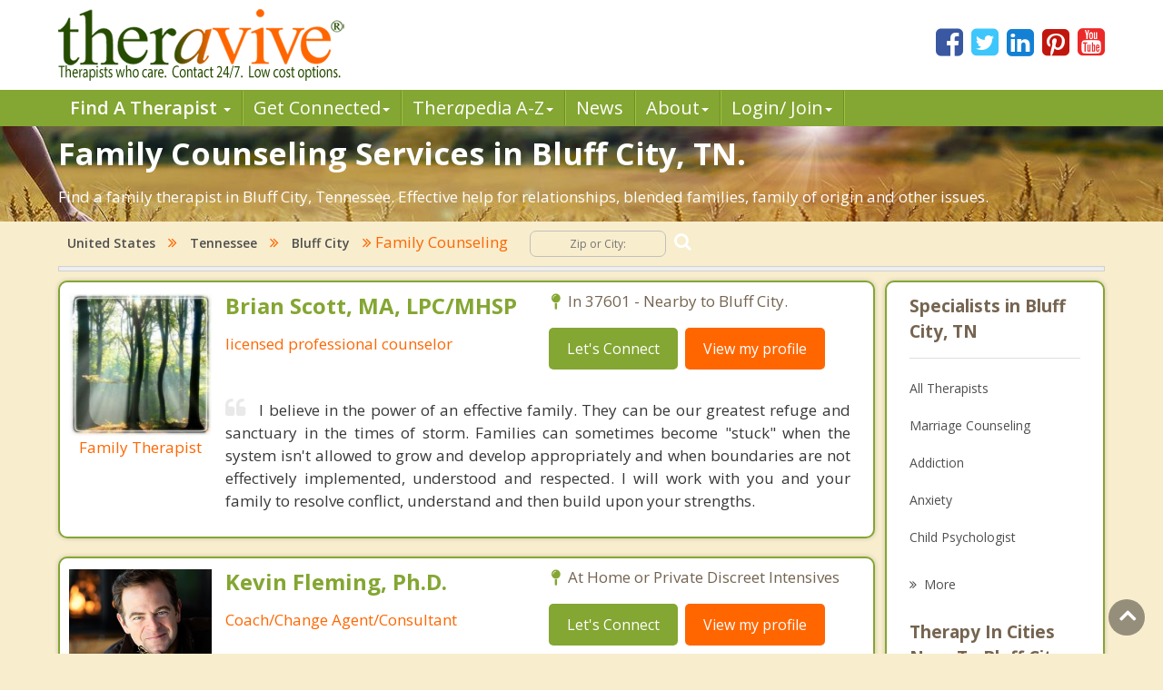

--- FILE ---
content_type: text/html; charset=utf-8
request_url: https://www.theravive.com/cities/tn/family-counseling-bluff-city.aspx
body_size: 8352
content:
<!-- https://www.theravive.com/master/default.aspx?type=cities&state=tn&query=family-counseling-bluff-city --><!DOCTYPE html><html xmlns="http://www.w3.org/1999/xhtml"><head><meta charset="utf-8"/><meta http-equiv="X-UA-Compatible" content="IE=edge"/><meta name="viewport" content="width=device-width, initial-scale=1"/><link rel="shortcut icon" href="https://www.theravive.com/img/favicon.ico"/><title>Family Counseling Services in Bluff City, TN. Life-changing therapy for relationships.</title> <link rel="stylesheet" href="https://www.theravive.com/css/master/css/style.css"/><!--[if lt IE 9]> <script src="https://oss.maxcdn.com/libs/html5shiv/3.7.0/html5shiv.js"></script> <script src="https://oss.maxcdn.com/libs/respond.js/1.4.2/respond.min.js"></script><![endif]--> <meta name="Country" content="United States"/><meta name="City" content="Bluff City"/><meta name="State" content="Tennessee"/><meta name="description" content="We provide licesned, affordable family Counseling and therapy services in Bluff City, TN.  Helping to heal relationships and find a better future."/></head> <body> <form name="form1" method="post" action="./family-counseling-bluff-city.aspx?type=cities&amp;state=tn&amp;query=family-counseling-bluff-city" id="form1">
<div>
<input type="hidden" name="__VIEWSTATE" id="__VIEWSTATE" value="77Vl2tqdwjzcU/nGgN71lB8iiMbmxORMhNxQvHIMMFMDQ+8HeLj+8ZPM/QeCOxoEAmatrkyFUobRVHWoU8OWuCpVGNkjwJM3/K/ExrxPcGExVUM5UTcIBcrDYWc7N9g1NgtkfA2bToPdXRzHlrxFUWpxC71vximKOoIwpZl/YHRhLY6Sd0guByvam1JoWsvKz+6qbYOqADN5HHU5871CkBHWeSd5YE/ZjnaLbZr+nOk=" />
</div>

<div>

	<input type="hidden" name="__VIEWSTATEGENERATOR" id="__VIEWSTATEGENERATOR" value="DB088F24" />
</div> <input type="hidden" id="hiddenNextURLQuery" value=""/> <input type="hidden" id="hiddenNextURL" value="https://www.theravive.com/cities/tn/family-counseling-bluff-city.aspx"/> <input type="hidden" id="hiddenCity" value=""/> <input type="hidden" id="hiddenState" value=""/> <input type="hidden" id="hiddenPageType" value=""/> </form> <header> <div class="container"> <div class="top-bar"> <div class="row"> <div class="col-md-9 col-sm-7 col-xs-7 display-full"> <div class="theravive-logo"> <a href="https://www.theravive.com/"> <img src="https://www.theravive.com/img/theravive-logo.png" alt="Theravive Logo Image" title="Find A Counselor with Theravive"/> </a> </div></div><div class="col-md-3 col-sm-5 col-xs-5 display-full"> <div class="social-links text-right"> <a href="http://www.facebook.com/Theravive"><i class="fa fa-facebook-square"></i></a> <a href="http://www.twitter.com/theravive"><i class="fa fa-twitter-square"></i></a> <a href="http://www.linkedin.com/company/theravive"><i class="fa fa-linkedin-square"></i></a> <a href="http://www.pinterest.com/theravive/"><i class="fa fa-pinterest-square"></i></a> <a href="https://www.youtube.com/theravive"><i class="fa fa-youtube-square"></i></a> </div></div></div></div></div><div class="navigation" role="navigation"> <nav role="navigation" class="navbar"> <div class="container"> <div class="navbar-header"> <button data-target=".navbar-ex1-collapse" data-toggle="collapse" class="navbar-toggle" type="button"> <span class="sr-only">Toggle navigation</span> <span class="icon-bar"></span> <span class="icon-bar"></span> <span class="icon-bar"></span> </button> </div><div class="collapse navbar-collapse navbar-ex1-collapse left-zero p-0"> <ul style="line-height:1.0;" class="nav navbar-nav"> <li class="dropdown"> <a style="font-weight:600;" data-toggle="dropdown" class="dropdown-toggle" rel="nofollow" href="//www.theravive.com/cities/locations.aspx"> Find A Therapist <b class="caret"></b> </a> <ul class="dropdown-menu"> <li><a title="Find A Therapist" href="//www.theravive.com/cities/locations.aspx">Main Therapist Search</a></li><li><a title="E-Counseling" href="//www.theravive.com/therapists/e-counseling.aspx">Online Counseling</a></li><li><a title="Find A Therapist By ZIP/Postal Code" href="//www.theravive.com/zip/">By Zip / Postal Code</a></li><li><a title="Therapists by State / Province" href="//www.theravive.com/region/">By State / Province</a></li></ul> </li><li class="dropdown"> <a data-toggle="dropdown" class="dropdown-toggle" rel="nofollow" title="Workshops, Events and Local Resources" href="//www.theravive.com/workshops/"> Get Connected<b class="caret"></b> </a> <ul class="dropdown-menu"> <li><a title="Find A Workshop or Support Group" href="//www.theravive.com/workshops/">Find A Workshop</a></li><li><a title="Theravive Approved External Resources" href="//www.theravive.com/therapy-resources/">Find A Resource</a></li></ul> </li><li class="dropdown"> <a data-toggle="dropdown" class="dropdown-toggle" rel="nofollow" title="All things psychology and mental health" href="//www.theravive.com/therapedia/"> Ther<em>a</em>pedia A-Z<b class="caret"></b> </a> <ul class="dropdown-menu"> <li><a title="Mental Health Encyclopedia" href="//www.theravive.com/therapedia/">Issues and Topics A-Z</a></li><li><a title="DSM-5 Compendium" href="//www.theravive.com/therapedia/?category=disorders">DSM-5 Compendium</a></li><li><a title="Psychological Research and Review" href="//www.theravive.com/research/">Psychology Research</a></li><li><a title="Types of Counseling" href="//www.theravive.com/services/">Discover Counseling</a></li></ul> </li><li> <a title="Life and Culture Through The Lens of Psychology" href="//www.theravive.com/today/"> News</a> </li><li> <a data-toggle="dropdown" class="dropdown-toggle" href="//www.theravive.com/">About<b class="caret"></b></a> <ul class="dropdown-menu"> <li><a href="//www.theravive.com/counselor-directory.htm">About Us</a></li><li><a href="//www.theravive.com/contact.htm">Contact Us</a></li><li><a href="//www.theravive.com/values.htm">Values</a></li><li><a href="//www.theravive.com/end-stigma">End Stigma</a></li></ul> </li><li class="dropdown"> <a data-toggle="dropdown" class="dropdown-toggle" rel="nofollow" href="https://www.theravive.com/workshops/login-page.aspx">Login/ Join<b class="caret"></b></a> <ul class="dropdown-menu"> <li><a href="//www.theravive.com/forcounsellors/sign-up/welcome-page.aspx">List With Us</a></li><li><a href="https://www.theravive.com/cpanel/login-page.aspx">Therapist Login</a></li></ul> </li></ul> </div></div></nav> </div></header> <section class="short-intro-theravive pt-1" style="background-image: url(https://www.theravive.com/img/counselingbanners/fields15.jpg);background-color: #6D583F;"> <div class="container"> <div class="short-intro-theravive-text"> <h1 style="color:white !important;">Family Counseling Services in Bluff City, TN.</h1><p style='color:white'>Find a family therapist in Bluff City, Tennessee.  Effective help for relationships, blended families, family of origin and other issues.</p> </div></div></section> <section class="mt-1"> <div class="container"> 
<!-- ACTUAL BC --><!-- BEGIN -->

<script type="application/ld+json"> { "@context": "http://schema.org","@type": "BreadcrumbList","itemListElement": [{ "@type": "ListItem","position": 1, "item": {"@id": "//www.theravive.com/cities/united-states.aspx","name": "United States"}},{ "@type": "ListItem","position": 2, "item": {"@id": "//www.theravive.com/cities/tn/","name": "Tennessee"}},{ "@type": "ListItem","position": 3, "item": {"@id": "https://www.theravive.com/cities/tn/counseling-bluff city.aspx","name": "Counseling Bluff City, TN"}},{ "@type": "ListItem","position": 4, "item": {"name": "Family Counseling Bluff City, TN"}}]} </script>

<div class="bread-crumb-links light-weight"><a href="//www.theravive.com/cities/united-states.aspx">United States</a> <i class="fa fa-angle-double-right"></i> <a href="//www.theravive.com/cities/tn/">Tennessee</a>  <i class="fa fa-angle-double-right"></i> <a href="https://www.theravive.com/cities/tn/counseling-bluff city.aspx">Bluff City</a> <i class="fa fa-angle-double-right"></i> Family Counseling  <div class="search-box"> <form action="//www.theravive.com/search-therapy/" method="get"> <input type="text" name="z" placeholder="Zip or City:" required/> <button type="submit" class="btn-submit"> <span class="fa fa-search"></span> </button> </form> </div></div><hr class="mt-1"> </div></section> <section class="state-search"><div class="space"> </div></section> <section class="main-content-theravive"> <div class="container"> <div class="row"> <div class="col-md-12 "> <div class="content-theravive left-content"> <div id="therapist-profiles" class="therapist-profiles">  <script type="application/ld+json">{"@context": "http://schema.org","@type": "Service","serviceType": "Family Counseling","provider": {"@type": "LocalBusiness","address": {"@type": "PostalAddress","addressLocality": "johnson city","addressRegion": "tn","streetAddress": "600 e. unaka ave","postalCode": "37601","addressCountry": "US"},"description": "Licensed counseling and therapy specializing in family dynamics, blended families and relationships in johnson city","image": "https://www.theravive.com/images/counsellors/brian-scott.jpg","name": "Brian Scott, MA, LPC/MHSP","telephone": "423-926-3486","sameAs": "//www.theravive.com/therapists/brian-scott.aspx","priceRange": "May use sliding scales. Please contact for rates."}}</script><div class="profile-box box-border tiny" linkurl="//www.theravive.com/therapists/brian-scott.aspx"> <div class="row"> <div class="col-md-3 col-sm-2 col-xs-3 display-full-420 profile-photo p-0"> <div class="profile-img text-center"> <img src="https://www.theravive.com/images/counsellors/brian-scott.jpg" alt="Brian Scott, MA, LPC/MHSP" /> <h6 class="pink-dark-text light-weight">Family Therapist</h6> </div></div><div class="col-md-9 col-sm-10 col-xs-9 display-full-420 profile-content"> <div class="profile-info"> <div class="row"> <div class="col-lg-6 col-md-6 col-sm-6"> <h4 class="green-text">Brian Scott, MA, LPC/MHSP</h4> <h6 class="pink-dark-text light-weight">licensed professional counselor</h6> </div><div class="col-lg-6 col-md-6 col-sm-6"> <div class="profile-address">  <p> <i class="fa fa-map-pin"></i>In 37601 - Nearby to Bluff City.</p> </p></div><div class="profile-links"> <ul class="list-inline"> <li>
    <a href="//www.theravive.com/therapists/002contact.aspx?therapist=239401" class="stopClick btn btn-default btn-green">Let's Connect</a></li><li class="mobile-only"><a href="tel:423-926-3486" class="tclass stopClick btn btn-default btn-orange visible-xs" uid="2564576"><i class="fa fa-phone stopClick"></i> Call me</a></li><li><a href="//www.theravive.com/therapists/brian-scott.aspx" class="stopClick btn btn-default btn-orange">
    View my profile</a><a href="//www.theravive.com/therapists/brian-scott.aspx"></a></li></ul> </div></div></div><div class="row"> <div class="col-lg-12"> <div class="profile-text mt-3"> <p class="black-text text-justify"> <i class="fa fa-quote-left"></i>I believe in the power of an effective family.  They can be our greatest refuge and sanctuary in the times of storm. Families can sometimes become "stuck" when the system isn't allowed to grow and develop appropriately and when boundaries are not effectively implemented, understood and respected.  I will work with you and your family to resolve conflict,  understand and then build upon your strengths.</p></div></div></div></div></div></div></div>  <script type="application/ld+json">{"@context": "http://schema.org","@type": "Service","serviceType": "Family Counseling","provider": {"@type": "LocalBusiness","address": {"@type": "PostalAddress","addressRegion": "tn","addressCountry": "US"},"description": "Licensed counseling and therapy specializing in family dynamics, blended families and relationships in Tennessee","image": "https://www.theravive.com/images/counsellors/kevin-fleming,-ph.d..jpg","name": "Kevin Fleming, Ph.D.","telephone": "","sameAs": "//www.theravive.com/therapists/kevin-fleming,-ph.d..aspx?t=reserve","priceRange": "May use sliding scales. Please contact for rates."}}</script><div class="profile-box box-border tiny" linkurl="//www.theravive.com/therapists/kevin-fleming,-ph.d..aspx?t=reserve"> <div class="row"> <div class="col-md-3 col-sm-2 col-xs-3 display-full-420 profile-photo p-0"> <div class="profile-img text-center"> <img src="https://www.theravive.com/images/counsellors/kevin-fleming,-ph.d..jpg" alt="Kevin Fleming, Ph.D." /> <h6 class="pink-dark-text light-weight">Family Therapist</h6> </div></div><div class="col-md-9 col-sm-10 col-xs-9 display-full-420 profile-content"> <div class="profile-info"> <div class="row"> <div class="col-lg-6 col-md-6 col-sm-6"> <h4 class="green-text">Kevin Fleming, Ph.D.</h4> <h6 class="pink-dark-text light-weight">Coach/Change Agent/Consultant</h6> </div><div class="col-lg-6 col-md-6 col-sm-6"> <div class="profile-address">    <p> <i class="fa fa-map-pin"></i> At Home or Private Discreet Intensives</p> </p></div><div class="profile-links"> <ul class="list-inline"> <li>
    <a href="//www.theravive.com/therapists/002contact.aspx?therapist=106341" class="stopClick btn btn-default btn-green">Let's Connect</a></li><li class="mobile-only"><a href="" class="tclass stopClick btn btn-default btn-orange visible-xs" uid="1140834"><i class="fa fa-phone stopClick"></i> Call me</a></li><li><a href="//www.theravive.com/therapists/kevin-fleming,-ph.d..aspx?t=reserve" class="stopClick btn btn-default btn-orange">
    View my profile</a><a href="//www.theravive.com/therapists/kevin-fleming,-ph.d..aspx?t=reserve"></a></li></ul> </div></div></div><div class="row"> <div class="col-lg-12"> <div class="profile-text mt-3"> <p class="black-text text-justify"> <i class="fa fa-quote-left"></i>Most family therapists inadvertently create more chaos through their well-intentioned efforts to assist a family move through a change process. Why? Brains are inherently deregulated (all of us, may I add) and most talking and dialoguing misses brain-centric problems that need more intensive help. Many times the emotional trauma created by years of solving problems ineffectively can wreak havoc on the brain's parasympathetic nervous system, not ever giving the family a break from flight or fight thinking. Contact us for an innovative neuroscience solution to family dysfunction. Kevin@kevinflemingphd.com or 877-606-6161.</p></div></div></div></div></div></div></div>  
       <div class="profile-box box-border tiny" linkurl="https://www.theravive.com/therapists/e-counseling.aspx">
                            <div class="row">
                                <!-- Profile Image -->
                               <div class="col-md-3 col-sm-2 col-xs-3 display-full-420 profile-photo p-0">
                                    <div class="profile-img text-center">
                                        <img src="https://www.theravive.com/images/counsellors/zzz-sailing.jpg" alt="" title="" />
                                        <h6 class="pink-dark-text light-weight">Try Online Therapy</h6>
                                    </div>
                                </div>
                                <!-- End Profile Image -->
                                
                                <!-- Profile Info -->
                                <div class="col-md-9 col-sm-10 col-xs-9 display-full-420 profile-content">
                                    <div class="profile-info">
                                        <div class="row">
                                            <!-- Address -->
                                            <div class="col-lg-6 col-md-6 col-sm-6">
                                                <h4 class="green-text">Find an Online Therapist</h4>
                                                <h6 class="pink-dark-text light-weight">Location: Bluff City, Tennessee</h6>
                                            </div>
                                            <!-- End Address -->
                                            
                                            <!-- Link -->
                                           <div class="col-lg-6 col-md-6 col-sm-6">
                                                <div class="profile-address">
                                                 <p><i class="fa fa-map-pin"></i> Bluff City, Tennessee  </p>
                                                </div>
                                               <div class="profile-links">
                                                    <ul class="list-inline">
                                            <li><a href="https://www.theravive.com/therapists/e-counseling.aspx" class="stopClick btn btn-default btn-orange"><i class="fa fa-user stopClick"></i> Find an E-Counselor</a></li>
                                                    </ul>
                                                                                                   </div>
                                            </div>
                                            <!-- End Link -->
                                        </div>
                                        <div class="row">
                                            <div class="col-lg-12">
                                             <!-- Profile Text -->
                                                <div class="profile-text mt-3">
                                               
                                                    <p class="black-text text-justify"> Still searching?&nbsp;&nbsp; We want you to know we have GREAT therapists for you to speak with who practice online therapy.&nbsp; There are many licensed therapists on Theravive who practice online.&nbsp;&nbsp; Working with an E-Counselor from Theravive is real therapy, not a quick gimmick or a chat app, but actual 
                                                        counseling governed by ethics and regulatory bodies.&nbsp; Search our online therapists who provide professional counseling  services over Skype, Email and/or Phone. All therapists on Theravive are licensed and registered professionals.</p>
                                                    
                                                </div>
                                    <!-- End Profile Text -->
                                            </div>
                                        </div>
                                        
                                       
                                    </div>
                            
                                   
                                </div>
                                <!-- End Profile Info -->
                            </div>
                        </div>  </div> </div><div class="sidebar box-border tiny">  <h5 class="border-b">Specialists in Bluff City, TN</h5> <div class="linkbox"> <ul class="list-unstyled">  <li><a href="https://www.theravive.com/cities/tn/counseling-bluff-city.aspx">All Therapists</a></li> <li><a href="https://www.theravive.com/cities/tn/marriage-counseling-bluff-city.aspx">Marriage Counseling</a></li> <li><a href="https://www.theravive.com/cities/tn/addiction-therapist-bluff-city.aspx">Addiction</a></li> <li><a href="https://www.theravive.com/cities/tn/anxiety-therapist-bluff-city.aspx">Anxiety</a></li> <li><a href="https://www.theravive.com/cities/tn/child-psychologist-bluff-city.aspx">Child Psychologist</a></li> <li><a href="https://www.theravive.com/cities/tn/eating-disorder-therapist-bluff-city.aspx">Eating Disorders</a></li> <li><a href="https://www.theravive.com/cities/tn/career-counselor-bluff-city.aspx">Career</a></li> <li><a href="https://www.theravive.com/cities/tn/psychologist-bluff-city.aspx">Psychologist</a></li> <li><a href="https://www.theravive.com/cities/tn/anger-management-bluff-city.aspx">Anger Management</a></li> <li><a href="https://www.theravive.com/cities/tn/christian-counseling-bluff-city.aspx">Christian Counseling</a></li> <li><a href="https://www.theravive.com/cities/tn/couples-counseling-bluff-city.aspx">Couples Counseling</a></li> <li><a href="https://www.theravive.com/cities/tn/depression-bluff-city.aspx">Depression</a></li> <li><a href="https://www.theravive.com/cities/tn/grief-counseling-bluff-city.aspx">Grief Counseling</a></li> <li><a href="https://www.theravive.com/cities/tn/counselor-bluff-city.aspx">Psychotherapist</a></li> </ul> </div> <a class="more" title="Therapist" href="#"><i class="fa fa-angle-double-right"></i><span class="light-weight">More</span></a>  <h5 class="border-b">Therapy In Cities Near To Bluff City, TN</h5> <div class="linkbox"> <ul class="list-unstyled">  <li><a href="https://www.theravive.com/zip/tn/family-counseling-37686.aspx">Piney Flats</a></li> <li><a href="https://www.theravive.com/cities/tn/family-counseling-elizabethton.aspx">Elizabethton</a></li> <li><a href="https://www.theravive.com/cities/tn/family-counseling-bristol.aspx">Bristol</a></li> <li><a href="https://www.theravive.com/cities/tn/family-counseling-johnson-city.aspx">Johnson City</a></li> <li><a href="https://www.theravive.com/cities/tn/family-counseling-bloomingdale.aspx">Bloomingdale</a></li> <li><a href="https://www.theravive.com/cities/tn/family-counseling-kingsport.aspx">Kingsport</a></li> <li><a href="https://www.theravive.com/cities/tn/family-counseling-jonesborough.aspx">Jonesborough</a></li> <li><a href="https://www.theravive.com/cities/va/family-counseling-weber-city.aspx">Weber City</a></li> <li><a href="https://www.theravive.com/cities/tn/family-counseling-unicoi.aspx">Unicoi</a></li> <li><a href="https://www.theravive.com/cities/va/family-counseling-gate-city.aspx">Gate City</a></li> </ul> </div> <a class="more" title="Therapist" href="#"><i class="fa fa-angle-double-right"></i><span class="light-weight">More</span></a>  <h5 class="border-b">Zip Codes Near Bluff City, TN</h5> <div> <ul class="list-unstyled">  <li><a href="https://www.theravive.com/zip/tn/family-counseling-37620.aspx">37620</a></li> <li><a href="https://www.theravive.com/zip/tn/family-counseling-37643.aspx">37643</a></li> <li><a href="https://www.theravive.com/zip/tn/family-counseling-37601.aspx">37601</a></li> <li><a href="https://www.theravive.com/zip/tn/family-counseling-37615.aspx">37615</a></li> <li><a href="https://www.theravive.com/zip/tn/family-counseling-37663.aspx">37663</a></li> </ul> </div></div>  </div><hr/> </div></section> <section class="mt-4"> <div class="container"> <div class="box-border"> <p><h3>You Have Found the Best Family Therapy in Bluff City, TN.  Let's Get Started.</h3><p>Thank you for visiting our Tennessee search of licensed family therapists in Bluff City. &nbsp;Discord due from strife, marital problems, sibling rivalry, family of origin issues and blended families (just to name a few) can strain and hurt loving relationships.  Counseling with honesty and depth will get to the heart of the issues and work towards healing.  Find resolution for your family in Bluff City right now, please contact a specialist above, you can email 24/7.</p><p>Bluff City is located in <a href="https://www.theravive.com/county/tn/counseling-sullivan.aspx">Sullivan County</a>, Tennessee.  It has a land area of 1.72 square miles and a water area of 0.08 square miles.&nbsp;&nbspThe population of Bluff City is 1,723 people with 761 households  and a median annual income of $39,896. .</p><br/><p style="text-align:center"><b>Therapy Affordability Meter for Bluff City, TN</b><br/><br/><img src="https://www.theravive.com/master/images/therapy-affordability-meter2.png"/></p><p style="text-align:center"<span id="lblAffordability" style="color:OrangeRed;">Check for insurance or sliding scale fees</span></p><p>Counseling in this region can be difficult to afford for many people without insurance.  Most people in Bluff City are not able to commit to a weekly therapy session without proper budgeting.  The good news is that counselors in Bluff City may offer sliding scale fees or low cost options.  Insurance may cover your sessions as well.  Talk to your therapist to learn more.  Low cost counseling and affordable therapy are also sometimes offered by listed city and university level clinics, check with your local Bluff City public health department.</p> </div></div></section> <section class="lower-content-theravive"> </section> <footer> <div class="container"> <div class="text-center"> <p>Our purpose is to help people everywhere find great counselors and psychologists. Everyone can have a new start in life.</p><p>Copyright 2026, by Theravive. All rights reserved.</p><p> Theravive does not provide medical advice, diagnosis, or treatment. </p><p> <a href="//www.theravive.com/information.htm">Read here for more info.</a> </p></div></div></footer> <div id="modalCalltoError" class="modal fade" role="dialog"> <div class="modal-dialog"> <div class="modal-content"> <div class="modal-header"> <button type="button" class="close" data-dismiss="modal">&times;</button> <h4 class="modal-title">Call Alert</h4> </div><div class="modal-body"> <p>The phone number was not in a valid format. Please manually dial the number. The number is <span id="phoneErrorModal"></span></p></div><div class="modal-footer"> <button type="button" class="btn btn-default" data-dismiss="modal">Close</button> </div></div></div></div><div class="scrollup"> <i class="fa fa-angle-up"></i></div><script type="text/javascript">function downloadJSAtOnload(){var element=document.createElement("script"); element.src="https://www.theravive.com/scripts/pageprofiles.js"; document.body.appendChild(element);}if (window.addEventListener) window.addEventListener("load", downloadJSAtOnload, false); else if (window.attachEvent) window.attachEvent("onload", downloadJSAtOnload); else window.onload=downloadJSAtOnload;</script> <script src="https://www.theravive.com/css/master/js/jquery-1.12.4.min.js"></script><script src="https://www.theravive.com/css/master/js/custom.js"></script> <script>(function (i, s, o, g, r, a, m){i['GoogleAnalyticsObject']=r; i[r]=i[r] || function (){(i[r].q=i[r].q || []).push(arguments)}, i[r].l=1 * new Date(); a=s.createElement(o), m=s.getElementsByTagName(o)[0]; a.async=1; a.src=g; m.parentNode.insertBefore(a, m)})(window, document, 'script', '//www.google-analytics.com/analytics.js', 'ga'); ga('create', 'UA-8452675-1', 'auto'); ga('send', 'pageview');</script> <script src="https://ajax.googleapis.com/ajax/libs/webfont/1.5.18/webfont.js"></script><script>WebFont.load({ google: { families: ['Open+Sans:300,300i,400,400i,600,600i,700,700i,800,800i'] } });</script></body></html>

--- FILE ---
content_type: text/javascript; charset=UTF-8
request_url: https://ajax.googleapis.com/ajax/libs/webfont/1.5.18/webfont.js
body_size: 6134
content:
/*
 * Copyright 2015 Small Batch, Inc.
 *
 * Licensed under the Apache License, Version 2.0 (the "License"); you may not
 * use this file except in compliance with the License. You may obtain a copy of
 * the License at
 *
 * http://www.apache.org/licenses/LICENSE-2.0
 *
 * Unless required by applicable law or agreed to in writing, software
 * distributed under the License is distributed on an "AS IS" BASIS, WITHOUT
 * WARRANTIES OR CONDITIONS OF ANY KIND, either express or implied. See the
 * License for the specific language governing permissions and limitations under
 * the License.
 */
/* Web Font Loader v1.5.18 - (c) Adobe Systems, Google. License: Apache 2.0 */
;(function(window,document,undefined){function aa(a,b,c){return a.call.apply(a.bind,arguments)}function ba(a,b,c){if(!a)throw Error();if(2<arguments.length){var d=Array.prototype.slice.call(arguments,2);return function(){var c=Array.prototype.slice.call(arguments);Array.prototype.unshift.apply(c,d);return a.apply(b,c)}}return function(){return a.apply(b,arguments)}}function k(a,b,c){k=Function.prototype.bind&&-1!=Function.prototype.bind.toString().indexOf("native code")?aa:ba;return k.apply(null,arguments)}var n=Date.now||function(){return+new Date};function q(a,b){this.K=a;this.w=b||a;this.G=this.w.document}q.prototype.createElement=function(a,b,c){a=this.G.createElement(a);if(b)for(var d in b)b.hasOwnProperty(d)&&("style"==d?a.style.cssText=b[d]:a.setAttribute(d,b[d]));c&&a.appendChild(this.G.createTextNode(c));return a};function r(a,b,c){a=a.G.getElementsByTagName(b)[0];a||(a=document.documentElement);a&&a.lastChild&&a.insertBefore(c,a.lastChild)}function ca(a,b){function c(){a.G.body?b():setTimeout(c,0)}c()}
function s(a,b,c){b=b||[];c=c||[];for(var d=a.className.split(/\s+/),e=0;e<b.length;e+=1){for(var f=!1,g=0;g<d.length;g+=1)if(b[e]===d[g]){f=!0;break}f||d.push(b[e])}b=[];for(e=0;e<d.length;e+=1){f=!1;for(g=0;g<c.length;g+=1)if(d[e]===c[g]){f=!0;break}f||b.push(d[e])}a.className=b.join(" ").replace(/\s+/g," ").replace(/^\s+|\s+$/,"")}function t(a,b){for(var c=a.className.split(/\s+/),d=0,e=c.length;d<e;d++)if(c[d]==b)return!0;return!1}
function u(a){if("string"===typeof a.na)return a.na;var b=a.w.location.protocol;"about:"==b&&(b=a.K.location.protocol);return"https:"==b?"https:":"http:"}function v(a,b){var c=a.createElement("link",{rel:"stylesheet",href:b,media:"all"}),d=!1;c.onload=function(){d||(d=!0)};c.onerror=function(){d||(d=!0)};r(a,"head",c)}
function w(a,b,c,d){var e=a.G.getElementsByTagName("head")[0];if(e){var f=a.createElement("script",{src:b}),g=!1;f.onload=f.onreadystatechange=function(){g||this.readyState&&"loaded"!=this.readyState&&"complete"!=this.readyState||(g=!0,c&&c(null),f.onload=f.onreadystatechange=null,"HEAD"==f.parentNode.tagName&&e.removeChild(f))};e.appendChild(f);window.setTimeout(function(){g||(g=!0,c&&c(Error("Script load timeout")))},d||5E3);return f}return null};function x(a,b){this.Y=a;this.ga=b};function y(a,b,c,d){this.c=null!=a?a:null;this.g=null!=b?b:null;this.D=null!=c?c:null;this.e=null!=d?d:null}var da=/^([0-9]+)(?:[\._-]([0-9]+))?(?:[\._-]([0-9]+))?(?:[\._+-]?(.*))?$/;y.prototype.compare=function(a){return this.c>a.c||this.c===a.c&&this.g>a.g||this.c===a.c&&this.g===a.g&&this.D>a.D?1:this.c<a.c||this.c===a.c&&this.g<a.g||this.c===a.c&&this.g===a.g&&this.D<a.D?-1:0};y.prototype.toString=function(){return[this.c,this.g||"",this.D||"",this.e||""].join("")};
function z(a){a=da.exec(a);var b=null,c=null,d=null,e=null;a&&(null!==a[1]&&a[1]&&(b=parseInt(a[1],10)),null!==a[2]&&a[2]&&(c=parseInt(a[2],10)),null!==a[3]&&a[3]&&(d=parseInt(a[3],10)),null!==a[4]&&a[4]&&(e=/^[0-9]+$/.test(a[4])?parseInt(a[4],10):a[4]));return new y(b,c,d,e)};function A(a,b,c,d,e,f,g,h){this.N=a;this.k=h}A.prototype.getName=function(){return this.N};function B(a){this.a=a}var ea=new A("Unknown",0,0,0,0,0,0,new x(!1,!1));
B.prototype.parse=function(){var a;if(-1!=this.a.indexOf("MSIE")||-1!=this.a.indexOf("Trident/")){a=C(this);var b=z(D(this)),c=null,d=E(this.a,/Trident\/([\d\w\.]+)/,1),c=-1!=this.a.indexOf("MSIE")?z(E(this.a,/MSIE ([\d\w\.]+)/,1)):z(E(this.a,/rv:([\d\w\.]+)/,1));""!=d&&z(d);a=new A("MSIE",0,0,0,0,0,0,new x("Windows"==a&&6<=c.c||"Windows Phone"==a&&8<=b.c,!1))}else if(-1!=this.a.indexOf("Opera"))a:if(a=z(E(this.a,/Presto\/([\d\w\.]+)/,1)),z(D(this)),null!==a.c||z(E(this.a,/rv:([^\)]+)/,1)),-1!=this.a.indexOf("Opera Mini/"))a=
z(E(this.a,/Opera Mini\/([\d\.]+)/,1)),a=new A("OperaMini",0,0,0,C(this),0,0,new x(!1,!1));else{if(-1!=this.a.indexOf("Version/")&&(a=z(E(this.a,/Version\/([\d\.]+)/,1)),null!==a.c)){a=new A("Opera",0,0,0,C(this),0,0,new x(10<=a.c,!1));break a}a=z(E(this.a,/Opera[\/ ]([\d\.]+)/,1));a=null!==a.c?new A("Opera",0,0,0,C(this),0,0,new x(10<=a.c,!1)):new A("Opera",0,0,0,C(this),0,0,new x(!1,!1))}else/OPR\/[\d.]+/.test(this.a)?a=F(this):/AppleWeb(K|k)it/.test(this.a)?a=F(this):-1!=this.a.indexOf("Gecko")?
(a="Unknown",b=new y,z(D(this)),b=!1,-1!=this.a.indexOf("Firefox")?(a="Firefox",b=z(E(this.a,/Firefox\/([\d\w\.]+)/,1)),b=3<=b.c&&5<=b.g):-1!=this.a.indexOf("Mozilla")&&(a="Mozilla"),c=z(E(this.a,/rv:([^\)]+)/,1)),b||(b=1<c.c||1==c.c&&9<c.g||1==c.c&&9==c.g&&2<=c.D),a=new A(a,0,0,0,C(this),0,0,new x(b,!1))):a=ea;return a};
function C(a){var b=E(a.a,/(iPod|iPad|iPhone|Android|Windows Phone|BB\d{2}|BlackBerry)/,1);if(""!=b)return/BB\d{2}/.test(b)&&(b="BlackBerry"),b;a=E(a.a,/(Linux|Mac_PowerPC|Macintosh|Windows|CrOS|PlayStation|CrKey)/,1);return""!=a?("Mac_PowerPC"==a?a="Macintosh":"PlayStation"==a&&(a="Linux"),a):"Unknown"}
function D(a){var b=E(a.a,/(OS X|Windows NT|Android) ([^;)]+)/,2);if(b||(b=E(a.a,/Windows Phone( OS)? ([^;)]+)/,2))||(b=E(a.a,/(iPhone )?OS ([\d_]+)/,2)))return b;if(b=E(a.a,/(?:Linux|CrOS|CrKey) ([^;)]+)/,1))for(var b=b.split(/\s/),c=0;c<b.length;c+=1)if(/^[\d\._]+$/.test(b[c]))return b[c];return(a=E(a.a,/(BB\d{2}|BlackBerry).*?Version\/([^\s]*)/,2))?a:"Unknown"}
function F(a){var b=C(a),c=z(D(a)),d=z(E(a.a,/AppleWeb(?:K|k)it\/([\d\.\+]+)/,1)),e="Unknown",f=new y,f="Unknown",g=!1;/OPR\/[\d.]+/.test(a.a)?e="Opera":-1!=a.a.indexOf("Chrome")||-1!=a.a.indexOf("CrMo")||-1!=a.a.indexOf("CriOS")?e="Chrome":/Silk\/\d/.test(a.a)?e="Silk":"BlackBerry"==b||"Android"==b?e="BuiltinBrowser":-1!=a.a.indexOf("PhantomJS")?e="PhantomJS":-1!=a.a.indexOf("Safari")?e="Safari":-1!=a.a.indexOf("AdobeAIR")?e="AdobeAIR":-1!=a.a.indexOf("PlayStation")&&(e="BuiltinBrowser");"BuiltinBrowser"==
e?f="Unknown":"Silk"==e?f=E(a.a,/Silk\/([\d\._]+)/,1):"Chrome"==e?f=E(a.a,/(Chrome|CrMo|CriOS)\/([\d\.]+)/,2):-1!=a.a.indexOf("Version/")?f=E(a.a,/Version\/([\d\.\w]+)/,1):"AdobeAIR"==e?f=E(a.a,/AdobeAIR\/([\d\.]+)/,1):"Opera"==e?f=E(a.a,/OPR\/([\d.]+)/,1):"PhantomJS"==e&&(f=E(a.a,/PhantomJS\/([\d.]+)/,1));f=z(f);g="AdobeAIR"==e?2<f.c||2==f.c&&5<=f.g:"BlackBerry"==b?10<=c.c:"Android"==b?2<c.c||2==c.c&&1<c.g:526<=d.c||525<=d.c&&13<=d.g;return new A(e,0,0,0,0,0,0,new x(g,536>d.c||536==d.c&&11>d.g))}
function E(a,b,c){return(a=a.match(b))&&a[c]?a[c]:""};function G(a){this.ma=a||"-"}G.prototype.e=function(a){for(var b=[],c=0;c<arguments.length;c++)b.push(arguments[c].replace(/[\W_]+/g,"").toLowerCase());return b.join(this.ma)};function H(a,b){this.N=a;this.Z=4;this.O="n";var c=(b||"n4").match(/^([nio])([1-9])$/i);c&&(this.O=c[1],this.Z=parseInt(c[2],10))}H.prototype.getName=function(){return this.N};function I(a){return a.O+a.Z}function ga(a){var b=4,c="n",d=null;a&&((d=a.match(/(normal|oblique|italic)/i))&&d[1]&&(c=d[1].substr(0,1).toLowerCase()),(d=a.match(/([1-9]00|normal|bold)/i))&&d[1]&&(/bold/i.test(d[1])?b=7:/[1-9]00/.test(d[1])&&(b=parseInt(d[1].substr(0,1),10))));return c+b};function ha(a,b){this.d=a;this.q=a.w.document.documentElement;this.Q=b;this.j="wf";this.h=new G("-");this.ha=!1!==b.events;this.F=!1!==b.classes}function J(a){if(a.F){var b=t(a.q,a.h.e(a.j,"active")),c=[],d=[a.h.e(a.j,"loading")];b||c.push(a.h.e(a.j,"inactive"));s(a.q,c,d)}K(a,"inactive")}function K(a,b,c){if(a.ha&&a.Q[b])if(c)a.Q[b](c.getName(),I(c));else a.Q[b]()};function ia(){this.C={}};function L(a,b){this.d=a;this.I=b;this.o=this.d.createElement("span",{"aria-hidden":"true"},this.I)}
function M(a,b){var c=a.o,d;d=[];for(var e=b.N.split(/,\s*/),f=0;f<e.length;f++){var g=e[f].replace(/['"]/g,"");-1==g.indexOf(" ")?d.push(g):d.push("'"+g+"'")}d=d.join(",");e="normal";"o"===b.O?e="oblique":"i"===b.O&&(e="italic");c.style.cssText="display:block;position:absolute;top:-9999px;left:-9999px;font-size:300px;width:auto;height:auto;line-height:normal;margin:0;padding:0;font-variant:normal;white-space:nowrap;font-family:"+d+";"+("font-style:"+e+";font-weight:"+(b.Z+"00")+";")}
function N(a){r(a.d,"body",a.o)}L.prototype.remove=function(){var a=this.o;a.parentNode&&a.parentNode.removeChild(a)};function O(a,b,c,d,e,f,g,h){this.$=a;this.ka=b;this.d=c;this.m=d;this.k=e;this.I=h||"BESbswy";this.v={};this.X=f||3E3;this.ca=g||null;this.H=this.u=this.t=null;this.t=new L(this.d,this.I);this.u=new L(this.d,this.I);this.H=new L(this.d,this.I);M(this.t,new H("serif",I(this.m)));M(this.u,new H("sans-serif",I(this.m)));M(this.H,new H("monospace",I(this.m)));N(this.t);N(this.u);N(this.H);this.v.serif=this.t.o.offsetWidth;this.v["sans-serif"]=this.u.o.offsetWidth;this.v.monospace=this.H.o.offsetWidth}
var P={sa:"serif",ra:"sans-serif",qa:"monospace"};O.prototype.start=function(){this.oa=n();M(this.t,new H(this.m.getName()+",serif",I(this.m)));M(this.u,new H(this.m.getName()+",sans-serif",I(this.m)));Q(this)};function R(a,b,c){for(var d in P)if(P.hasOwnProperty(d)&&b===a.v[P[d]]&&c===a.v[P[d]])return!0;return!1}
function Q(a){var b=a.t.o.offsetWidth,c=a.u.o.offsetWidth;b===a.v.serif&&c===a.v["sans-serif"]||a.k.ga&&R(a,b,c)?n()-a.oa>=a.X?a.k.ga&&R(a,b,c)&&(null===a.ca||a.ca.hasOwnProperty(a.m.getName()))?S(a,a.$):S(a,a.ka):ja(a):S(a,a.$)}function ja(a){setTimeout(k(function(){Q(this)},a),50)}function S(a,b){a.t.remove();a.u.remove();a.H.remove();b(a.m)};function T(a,b,c,d){this.d=b;this.A=c;this.S=0;this.ea=this.ba=!1;this.X=d;this.k=a.k}function ka(a,b,c,d,e){c=c||{};if(0===b.length&&e)J(a.A);else for(a.S+=b.length,e&&(a.ba=e),e=0;e<b.length;e++){var f=b[e],g=c[f.getName()],h=a.A,m=f;h.F&&s(h.q,[h.h.e(h.j,m.getName(),I(m).toString(),"loading")]);K(h,"fontloading",m);h=null;h=new O(k(a.ia,a),k(a.ja,a),a.d,f,a.k,a.X,d,g);h.start()}}
T.prototype.ia=function(a){var b=this.A;b.F&&s(b.q,[b.h.e(b.j,a.getName(),I(a).toString(),"active")],[b.h.e(b.j,a.getName(),I(a).toString(),"loading"),b.h.e(b.j,a.getName(),I(a).toString(),"inactive")]);K(b,"fontactive",a);this.ea=!0;la(this)};
T.prototype.ja=function(a){var b=this.A;if(b.F){var c=t(b.q,b.h.e(b.j,a.getName(),I(a).toString(),"active")),d=[],e=[b.h.e(b.j,a.getName(),I(a).toString(),"loading")];c||d.push(b.h.e(b.j,a.getName(),I(a).toString(),"inactive"));s(b.q,d,e)}K(b,"fontinactive",a);la(this)};function la(a){0==--a.S&&a.ba&&(a.ea?(a=a.A,a.F&&s(a.q,[a.h.e(a.j,"active")],[a.h.e(a.j,"loading"),a.h.e(a.j,"inactive")]),K(a,"active")):J(a.A))};function U(a){this.K=a;this.B=new ia;this.pa=new B(a.navigator.userAgent);this.a=this.pa.parse();this.U=this.V=0;this.R=this.T=!0}
U.prototype.load=function(a){this.d=new q(this.K,a.context||this.K);this.T=!1!==a.events;this.R=!1!==a.classes;var b=new ha(this.d,a),c=[],d=a.timeout;b.F&&s(b.q,[b.h.e(b.j,"loading")]);K(b,"loading");var c=this.B,e=this.d,f=[],g;for(g in a)if(a.hasOwnProperty(g)){var h=c.C[g];h&&f.push(h(a[g],e))}c=f;this.U=this.V=c.length;a=new T(this.a,this.d,b,d);d=0;for(g=c.length;d<g;d++)e=c[d],e.L(this.a,k(this.la,this,e,b,a))};
U.prototype.la=function(a,b,c,d){var e=this;d?a.load(function(a,b,d){ma(e,c,a,b,d)}):(a=0==--this.V,this.U--,a&&0==this.U?J(b):(this.R||this.T)&&ka(c,[],{},null,a))};function ma(a,b,c,d,e){var f=0==--a.V;(a.R||a.T)&&setTimeout(function(){ka(b,c,d||null,e||null,f)},0)};function na(a,b,c){this.P=a?a:b+oa;this.s=[];this.W=[];this.fa=c||""}var oa="//fonts.googleapis.com/css";na.prototype.e=function(){if(0==this.s.length)throw Error("No fonts to load!");if(-1!=this.P.indexOf("kit="))return this.P;for(var a=this.s.length,b=[],c=0;c<a;c++)b.push(this.s[c].replace(/ /g,"+"));a=this.P+"?family="+b.join("%7C");0<this.W.length&&(a+="&subset="+this.W.join(","));0<this.fa.length&&(a+="&text="+encodeURIComponent(this.fa));return a};function pa(a){this.s=a;this.da=[];this.M={}}
var qa={latin:"BESbswy",cyrillic:"&#1081;&#1103;&#1046;",greek:"&#945;&#946;&#931;",khmer:"&#x1780;&#x1781;&#x1782;",Hanuman:"&#x1780;&#x1781;&#x1782;"},ra={thin:"1",extralight:"2","extra-light":"2",ultralight:"2","ultra-light":"2",light:"3",regular:"4",book:"4",medium:"5","semi-bold":"6",semibold:"6","demi-bold":"6",demibold:"6",bold:"7","extra-bold":"8",extrabold:"8","ultra-bold":"8",ultrabold:"8",black:"9",heavy:"9",l:"3",r:"4",b:"7"},sa={i:"i",italic:"i",n:"n",normal:"n"},ta=/^(thin|(?:(?:extra|ultra)-?)?light|regular|book|medium|(?:(?:semi|demi|extra|ultra)-?)?bold|black|heavy|l|r|b|[1-9]00)?(n|i|normal|italic)?$/;
pa.prototype.parse=function(){for(var a=this.s.length,b=0;b<a;b++){var c=this.s[b].split(":"),d=c[0].replace(/\+/g," "),e=["n4"];if(2<=c.length){var f;var g=c[1];f=[];if(g)for(var g=g.split(","),h=g.length,m=0;m<h;m++){var l;l=g[m];if(l.match(/^[\w-]+$/)){l=ta.exec(l.toLowerCase());var p=void 0;if(null==l)p="";else{p=void 0;p=l[1];if(null==p||""==p)p="4";else var fa=ra[p],p=fa?fa:isNaN(p)?"4":p.substr(0,1);l=l[2];p=[null==l||""==l?"n":sa[l],p].join("")}l=p}else l="";l&&f.push(l)}0<f.length&&(e=f);
3==c.length&&(c=c[2],f=[],c=c?c.split(","):f,0<c.length&&(c=qa[c[0]])&&(this.M[d]=c))}this.M[d]||(c=qa[d])&&(this.M[d]=c);for(c=0;c<e.length;c+=1)this.da.push(new H(d,e[c]))}};function V(a,b){this.a=(new B(navigator.userAgent)).parse();this.d=a;this.f=b}var ua={Arimo:!0,Cousine:!0,Tinos:!0};V.prototype.L=function(a,b){b(a.k.Y)};V.prototype.load=function(a){var b=this.d;"MSIE"==this.a.getName()&&1!=this.f.blocking?ca(b,k(this.aa,this,a)):this.aa(a)};
V.prototype.aa=function(a){for(var b=this.d,c=new na(this.f.api,u(b),this.f.text),d=this.f.families,e=d.length,f=0;f<e;f++){var g=d[f].split(":");3==g.length&&c.W.push(g.pop());var h="";2==g.length&&""!=g[1]&&(h=":");c.s.push(g.join(h))}d=new pa(d);d.parse();v(b,c.e());a(d.da,d.M,ua)};function W(a,b){this.d=a;this.f=b;this.p=[]}W.prototype.J=function(a){var b=this.d;return u(this.d)+(this.f.api||"//f.fontdeck.com/s/css/js/")+(b.w.location.hostname||b.K.location.hostname)+"/"+a+".js"};
W.prototype.L=function(a,b){var c=this.f.id,d=this.d.w,e=this;c?(d.__webfontfontdeckmodule__||(d.__webfontfontdeckmodule__={}),d.__webfontfontdeckmodule__[c]=function(a,c){for(var d=0,m=c.fonts.length;d<m;++d){var l=c.fonts[d];e.p.push(new H(l.name,ga("font-weight:"+l.weight+";font-style:"+l.style)))}b(a)},w(this.d,this.J(c),function(a){a&&b(!1)})):b(!1)};W.prototype.load=function(a){a(this.p)};function X(a,b){this.d=a;this.f=b;this.p=[]}X.prototype.J=function(a){var b=u(this.d);return(this.f.api||b+"//use.typekit.net")+"/"+a+".js"};X.prototype.L=function(a,b){var c=this.f.id,d=this.d.w,e=this;c?w(this.d,this.J(c),function(a){if(a)b(!1);else{if(d.Typekit&&d.Typekit.config&&d.Typekit.config.fn){a=d.Typekit.config.fn;for(var c=0;c<a.length;c+=2)for(var h=a[c],m=a[c+1],l=0;l<m.length;l++)e.p.push(new H(h,m[l]));try{d.Typekit.load({events:!1,classes:!1})}catch(p){}}b(!0)}},2E3):b(!1)};
X.prototype.load=function(a){a(this.p)};function Y(a,b){this.d=a;this.f=b;this.p=[]}Y.prototype.L=function(a,b){var c=this,d=c.f.projectId,e=c.f.version;if(d){var f=c.d.w;w(this.d,c.J(d,e),function(e){if(e)b(!1);else{if(f["__mti_fntLst"+d]&&(e=f["__mti_fntLst"+d]()))for(var h=0;h<e.length;h++)c.p.push(new H(e[h].fontfamily));b(a.k.Y)}}).id="__MonotypeAPIScript__"+d}else b(!1)};Y.prototype.J=function(a,b){var c=u(this.d),d=(this.f.api||"fast.fonts.net/jsapi").replace(/^.*http(s?):(\/\/)?/,"");return c+"//"+d+"/"+a+".js"+(b?"?v="+b:"")};
Y.prototype.load=function(a){a(this.p)};function Z(a,b){this.d=a;this.f=b}Z.prototype.load=function(a){var b,c,d=this.f.urls||[],e=this.f.families||[],f=this.f.testStrings||{};b=0;for(c=d.length;b<c;b++)v(this.d,d[b]);d=[];b=0;for(c=e.length;b<c;b++){var g=e[b].split(":");if(g[1])for(var h=g[1].split(","),m=0;m<h.length;m+=1)d.push(new H(g[0],h[m]));else d.push(new H(g[0]))}a(d,f)};Z.prototype.L=function(a,b){return b(a.k.Y)};var $=new U(this);$.B.C.custom=function(a,b){return new Z(b,a)};$.B.C.fontdeck=function(a,b){return new W(b,a)};$.B.C.monotype=function(a,b){return new Y(b,a)};$.B.C.typekit=function(a,b){return new X(b,a)};$.B.C.google=function(a,b){return new V(b,a)};this.WebFont||(this.WebFont={},this.WebFont.load=k($.load,$),this.WebFontConfig&&$.load(this.WebFontConfig));})(this,document);

